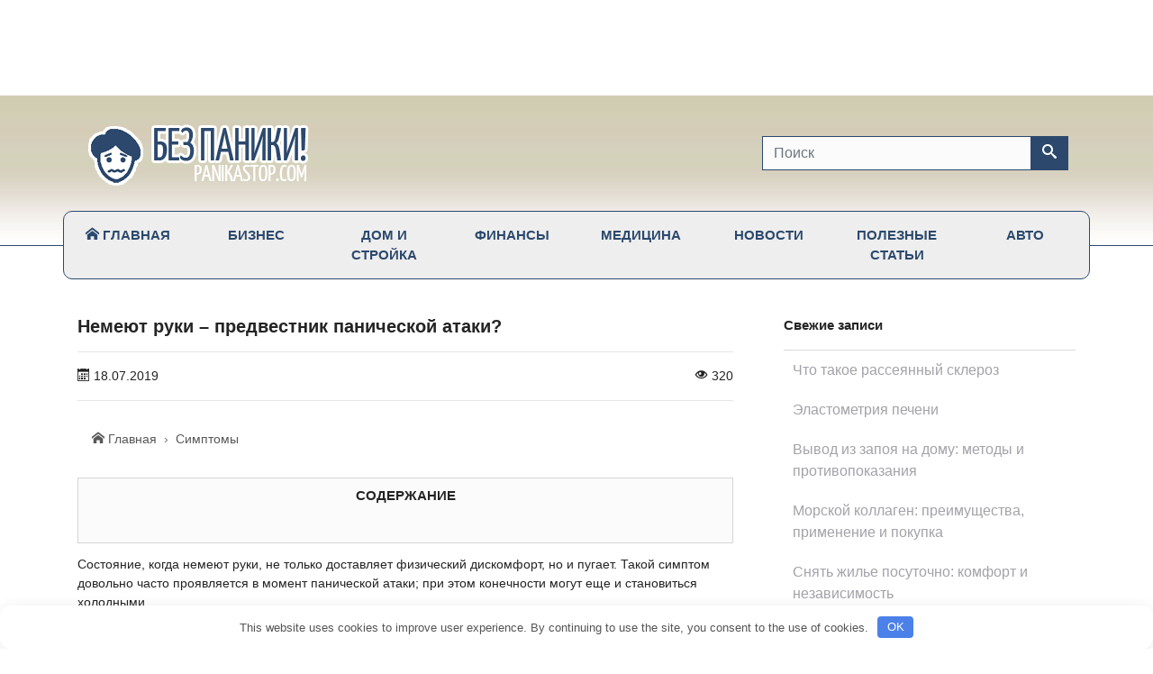

--- FILE ---
content_type: text/css
request_url: https://panikastop.com/wp-content/themes/panikastop.com/style.css?ver=6.4.7
body_size: 137
content:
/*
Theme Name: panikastop.com
Theme URI: 
Author: Boris Kotlyarov
Description:  
Author URI: http://boris-kotlyarov.pp.ua/author
*/


--- FILE ---
content_type: text/css
request_url: https://panikastop.com/wp-content/themes/panikastop.com/css/icons.css?ver=6.4.7
body_size: 1133
content:
@font-face {
  font-family: 'icomoon';
  src:  url('fonts/icomoon.eot?5sdxpr');
  src:  url('fonts/icomoon.eot?5sdxpr#iefix') format('embedded-opentype'),
    url('fonts/icomoon.ttf?5sdxpr') format('truetype'),
    url('fonts/icomoon.woff?5sdxpr') format('woff'),
    url('fonts/icomoon.svg?5sdxpr#icomoon') format('svg');
  font-weight: normal;
  font-style: normal;
}

[class^="icon-"], [class*=" icon-"] {
  /* use !important to prevent issues with browser extensions that change fonts */
  font-family: 'icomoon' !important;
  speak: none;
  font-style: normal;
  font-weight: normal;
  font-variant: normal;
  text-transform: none;
  line-height: 1;

  /* Better Font Rendering =========== */
  -webkit-font-smoothing: antialiased;
  -moz-osx-font-smoothing: grayscale;
}

.icon-panic:before {
  content: "\e901";
}
.icon-chevron-up2:before {
  content: "\e908";
}
.icon-chevron-thin-up:before {
  content: "\e904";
}
.icon-chevron-up:before {
  content: "\e906";
}
.icon-cheveron-up:before {
  content: "\e903";
}
.icon-chevron-up3:before {
  content: "\e909";
}
.icon-clipboard-list:before {
  content: "\e905";
}
.icon-home:before {
  content: "\e900";
}
.icon-pencil:before {
  content: "\e90d";
}
.icon-quill:before {
  content: "\e907";
}
.icon-books:before {
  content: "\e920";
}
.icon-price-tag:before {
  content: "\e935";
}
.icon-price-tags:before {
  content: "\e936";
}
.icon-credit-card:before {
  content: "\e93f";
}
.icon-pushpin:before {
  content: "\e946";
}
.icon-clock:before {
  content: "\e94e";
}
.icon-calendar:before {
  content: "\e953";
}
.icon-undo2:before {
  content: "\e967";
}
.icon-redo2:before {
  content: "\e968";
}
.icon-forward:before {
  content: "\e969";
}
.icon-reply:before {
  content: "\e96a";
}
.icon-bubble:before {
  content: "\e96b";
}
.icon-bubbles:before {
  content: "\e96c";
}
.icon-bubbles2:before {
  content: "\e96d";
}
.icon-bubbles4:before {
  content: "\e970";
}
.icon-user:before {
  content: "\e971";
}
.icon-quotes-left:before {
  content: "\e977";
}
.icon-quotes-right:before {
  content: "\e978";
}
.icon-spinner:before {
  content: "\e97a";
}
.icon-spinner2:before {
  content: "\e97b";
}
.icon-spinner3:before {
  content: "\e97c";
}
.icon-spinner4:before {
  content: "\e97d";
}
.icon-spinner6:before {
  content: "\e97f";
}
.icon-spinner7:before {
  content: "\e980";
}
.icon-spinner9:before {
  content: "\e982";
}
.icon-spinner10:before {
  content: "\e983";
}
.icon-spinner11:before {
  content: "\e984";
}
.icon-search:before {
  content: "\e986";
}
.icon-wrench:before {
  content: "\e991";
}
.icon-equalizer:before {
  content: "\e992";
}
.icon-equalizer2:before {
  content: "\e993";
}
.icon-cog:before {
  content: "\e994";
}
.icon-cogs:before {
  content: "\e995";
}
.icon-stats-bars2:before {
  content: "\e99d";
}
.icon-leaf:before {
  content: "\e9a4";
}
.icon-switch:before {
  content: "\e9b6";
}
.icon-clipboard:before {
  content: "\e9b8";
}
.icon-view-cat2:before {
  content: "\e9b9";
}
.icon-cancel-cat:before {
  content: "\e9ba";
}
.icon-view-cat:before {
  content: "\e9bc";
}
.icon-list2:before {
  content: "\e9bb";
}
.icon-menu:before {
  content: "\e9bd";
}
.icon-attachment:before {
  content: "\e9cd";
}
.icon-eye:before {
  content: "\e9ce";
}
.icon-star-full:before {
  content: "\e9d9";
}
.icon-warning:before {
  content: "\ea07";
}
.icon-notification:before {
  content: "\ea08";
}
.icon-question:before {
  content: "\ea09";
}
.icon-plus2:before {
  content: "\ea0a";
}
.icon-minus:before {
  content: "\ea0b";
}
.icon-info:before {
  content: "\ea0c";
}
.icon-cancel-circle:before {
  content: "\ea0d";
}
.icon-blocked:before {
  content: "\ea0e";
}
.icon-cross:before {
  content: "\ea0f";
}
.icon-checkmark:before {
  content: "\ea10";
}
.icon-checkmark2:before {
  content: "\ea11";
}
.icon-list:before {
  content: "\ea17";
}
.icon-play3:before {
  content: "\ea1c";
}
.icon-arrow-up:before {
  content: "\ea32";
}
.icon-circle-up:before {
  content: "\ea41";
}
.icon-circle-right:before {
  content: "\ea42";
}
.icon-circle-down:before {
  content: "\ea43";
}
.icon-circle-left:before {
  content: "\ea44";
}
.icon-checkbox-checked:before {
  content: "\ea52";
}
.icon-google-plus:before {
  content: "\ea8b";
}
.icon-google-plus2:before {
  content: "\ea8c";
}
.icon-facebook:before {
  content: "\ea90";
}
.icon-facebook2:before {
  content: "\ea91";
}
.icon-instagram:before {
  content: "\ea92";
}
.icon-telegram:before {
  content: "\ea95";
}
.icon-twitter:before {
  content: "\ea96";
}
.icon-rss:before {
  content: "\ea9b";
}
.icon-rss2:before {
  content: "\ea9c";
}
.icon-github:before {
  content: "\eab0";
}
.icon-npm:before {
  content: "\eab1";
}


--- FILE ---
content_type: text/css
request_url: https://panikastop.com/wp-content/themes/panikastop.com/style/theme-style.css?ver=6.4.7
body_size: 10842
content:
@charset "UTF-8";@media (min-width:320px){body{padding-top:2rem}}@media (min-width:992px){body{padding-top:0}}*{box-sizing:border-box}body{font-family:Open Sans,sans-serif;font-size:14px;color:#242424;background:#fff;background-attachment:fixed;background-size:cover}img{max-width:100%;height:auto}table{width:100%;margin-bottom:20px;margin-bottom:2rem;border:2px solid #a2a2a1;border-collapse:collapse;border-spacing:0}table>tbody>tr>td,table>tbody>tr>th,table>tfoot>tr>td,table>tfoot>tr>th,table>thead>tr>td,table>thead>tr>th{border:2px solid #a2a2a1;line-height:1.42857;padding:5px;padding:.5rem;vertical-align:middle;text-align:center}table>thead>tr>td,table>thead>tr>th{border-bottom-width:2px}.search-input-group .form-control{border-radius:0;background-color:#fbfbfb;color:#3b3b3b;border-color:#2c496d}.search-input-group .input-group-append button{background-color:#fff;border-radius:0;border:1px solid #2c496d;background-color:#2c496d;color:#fff}.border-search{border:1px solid #2c496d}.color-search{color:#2c496d}.border-img{border:2px double #d4d4d4;padding:3px}iframe{width:100%;max-width:100%;min-height:400px}.adsbygoogle iframe,form iframe{min-height:1px}.ToTopBtn{background-color:rgba(44,73,109,.6);cursor:pointer;display:none;position:fixed;bottom:10px;right:10px;padding-top:3px;font-size:25px;color:#fff;text-transform:uppercase;width:40px;height:40px;border-radius:10px;text-align:center;min-height:10px;line-height:40px}.ToTopBtn:hover{background-color:#2c496d}.sticky{position:-webkit-sticky;position:sticky;top:60px;z-index:1030}.shadow{box-shadow:inset 0 0 2px #fff,0 0 5px #cacaca}.pointer{cursor:pointer}.mw-65{max-width:65%}.border-left{border-left:1px solid #eee}.hidden-on-index{visibility:hidden!important;position:fixed!important}.rounded-lg{border-radius:20px}.animation-500{transition:all .5s ease-in-out;-webkit-transition:all .5s ease-in-out;-moz-transition:all .5s ease-in-out;-o-transition:all .5s ease-in-out}.resize-img{overflow:hidden}.resize-img img{width:100%;transition:all .3s ease,opacity .3s;-webkit-transition:all .3s ease,opacity .3s}.resize-img:hover img{transform:scale3d(1.1,1.1,1);-webkit-transform:scale3d(1.1,1.1,1);-moz-transform:scale3d(1.1,1.1,1) rotate(.02deg)}.orange-border-top{border-top:4px solid #2c496d!important}.orange-border-bottom{border-bottom:4px solid #2c496d!important}.bg-transparent-o2{background-color:rgba(0,0,0,.2)}.bg-white{background-color:#fff}.bg-mobile-header{background:#fff}.bg-dark{background-color:#555}.bg-light-gray{background-color:#f6f6f6}.bg-gray{background-color:#fbfbfb}.bg-dark-red{background-color:#a00000}.bg-dodger-blue{background-color:#2196f3}.bg-periwinkle{background-color:#d1d5ff}.single-post-content dl{border-top:1px solid #e5e5e5;padding-top:1rem;margin-top:1rem}.single-post-content dl dd,.single-post-content dl dt{display:inline}.single-post-content dl dt{padding-left:24px;font-size:14px;font-style:italic}.single-post-content dl dd{padding-bottom:1rem;margin-bottom:0}.single-post-content dl dd:after{display:block;content:" ";padding-top:1rem;border-bottom:1px solid #e5e5e5;margin-bottom:1rem}.single-post-content ol,.single-post-content ul{padding:0;padding-left:50px;list-style:none outside none;position:relative}.single-post-content ol>li,.single-post-content ul>li{position:relative;padding-bottom:15px;padding-left:5px}.single-post-content ul>li:before{font-family:icomoon;content:"\e901";display:inline-block;left:-22px;border-radius:50%;position:absolute;color:#2c496d;margin-top:0;font-size:17px;text-align:center}.single-post-content ol{list-style:decimal;counter-reset:a;list-style:none outside none}.single-post-content ol>li:before{content:counter(a);counter-increment:a;height:19px;width:19px;left:-24px;position:absolute;text-align:center;border-radius:50%;line-height:19px;color:#fff;background-color:#2c496d;font-size:15px}.single-post-content #toc_container{position:relative;border:none;padding:0;display:block;width:unset;padding-bottom:.5rem;background:#fbfbfb;border:1px solid #d6d6d6}.single-post-content #toc_container .toc_title{display:block;font-size:15px;text-align:center;text-transform:uppercase;padding:.5rem}.single-post-content #toc_container a{color:#2c496d;font-size:15px;position:relative}.single-post-content #toc_container a:before{position:absolute;top:4px;width:10px;display:block;content:"";left:-20px;height:10px;border-radius:50%;background-color:#2c496d}.single-post-content #toc_container a:hover{color:#2c496d}.single-post-content #toc_container.no_bullets li,.single-post-content #toc_container.no_bullets ul,.single-post-content #toc_container.no_bullets ul li,.single-post-content .toc_widget_list.no_bullets,.single-post-content .toc_widget_list.no_bullets li{list-style:none}.single-post-content #toc_container p.toc_title+ul.toc_list{margin-left:40px;margin-bottom:10px;text-align:left;margin-top:0}.single-post-content #toc_container p.toc_title+ul.toc_list li{color:#0019ff;padding:5px 0}.single-post-content #toc_container p.toc_title+ul.toc_list li:before{display:none}.single-post-content #toc_container p.toc_title+ul.toc_list li:last-child{border-bottom:none;padding-bottom:0}.single-post .h3,.single-post h3{font-size:1rem;font-weight:700;padding:12px}.single-post .h4,.single-post h4{font-size:1rem;padding:12px}.breadcrumb{padding:0;background-color:#fff}.breadcrumb a{color:#585858}.breadcrumb-item+.breadcrumb-item:before{content:"\0203A"}.single-post-title{font-size:20px;font-weight:700}.single-post h2{background-color:#f9f9f9;color:#2c496d;font-size:16px;font-weight:700;text-transform:none;padding:12px;margin-bottom:1rem}@media (min-width:320px){header{position:fixed;top:0;left:0;z-index:100001;width:100%;border-bottom:1px solid #2c496d}header .logo-container{text-align:center;display:block;margin:0;padding:0}}@media (min-width:576px){header .logo-container{text-align:left}}@media (min-width:992px){header{position:inherit;width:100%;border-bottom:none;z-index:1}}header{background:url("[data-uri]") repeat-x;background-color:#fff;display:block}header .logo-container a{font-size:20px;font-weight:700;text-transform:uppercase;color:#2c496d}header .logo-container a:hover{text-decoration:none}header .header-line{background-color:#fbfbfb;border-bottom:1px solid #ececec;height:47px}header .mobile-header{padding-top:.5rem;padding-bottom:.5rem}header .logo{max-width:100%}header .header-slogan{font-weight:700}header .before-header-container{content:" "}.nav-border{border:1px solid #363636;border-width:1px 0}.header-menu-container{position:relative}.header-menu-container:before{display:block;content:" ";position:absolute;left:0;top:50%;width:100%;height:1px;background-color:#2c496d}#header_menu{padding:0;margin:0;position:relative;list-style:none;font-size:0;background-color:#eee;display:flex;border-radius:10px;border:1px solid #2c496d;overflow:hidden}#header_menu li{display:block;position:relative;padding:0;width:100%}#header_menu li a{display:block;text-align:center;padding:15px 10px;color:#2c496d;font-size:15px;text-transform:uppercase;font-weight:700}#header_menu li a:hover{text-decoration:none;color:#1897b8}#header_menu li ul{position:absolute;top:100%;left:0;padding:0;visibility:hidden;overflow:hidden;z-index:9;width:auto;max-height:0;transition:all .15s ease-out;-webkit-transition:all .15s ease-out}#header_menu li ul li{text-align:left;width:100%;background-color:#565a60}#header_menu li ul li:last-child,#header_menu li ul li:last-child a{border-bottom-left-radius:.25rem;border-bottom-right-radius:.25rem}#header_menu li ul li a{font-size:16px;display:block;width:100%}#header_menu li:hover:after{opacity:1}#header_menu li:hover>ul{transition:all .5s ease-in;-webkit-transition:all .5s ease-in;visibility:visible;max-height:1000px}#header_menu .current-menu-item,#header_menu .current-menu-parent,#header_menu .current-post-parent{background-color:rgba(44,73,109,.2)}#header_menu .current-menu-item:after,#header_menu .current-menu-parent:after,#header_menu .current-post-parent:after{opacity:1}@media (min-width:768px){.loop-post{width:328px}}@media (min-width:992px){.loop-post{width:311px}}@media (min-width:1200px){.loop-post{width:242px}}.category{display:flex;flex-flow:wrap;margin:0 -.5rem}.category .loop-post{margin:0 .5rem;text-align:center;position:relative;max-width:100%;background-color:#fff;border:1px solid #eee;transition:all .5s ease,opacity .5s;-webkit-transition:all .5s ease,opacity .5s}.category .loop-post:hover{box-shadow:0 0 10px #000;box-shadow:0 0 10px rgba(0,0,0,.2);-ms-box-shadow:0 0 10px #000}.category .loop-post .category-post-image{display:inline-block;max-height:300px;overflow:hidden}.category .loop-post .category-post-image img{max-height:100%}.category .loop-post .category-post-description{text-align:left}.category .loop-post .category-post-title{overflow:hidden;text-overflow:ellipsis;white-space:nowrap}.category .loop-post .category-post-title a{color:#3a3a3a;font-weight:700}.category .loop-post .post-meta{position:absolute;bottom:0;width:100%;left:0}.category .loop-post img{max-width:100%}.category-post{border-bottom:1px solid #ddd}.post-meta{color:#adadad;font-style:italic}.category-post:last-child{border-bottom:none}.category-post-title{color:#333}.category-post-title:hover{text-decoration:none;color:#52c0d4}.category-description{border-top:3px solid #2c496d}.category-description .category-description-title{color:#2c496d;margin:25px 0;font-size:20px!important;line-height:25px!important;font-weight:700!important}.menu-btn{width:35px;height:23px;position:relative;cursor:pointer;display:inline-block;margin-top:3px;margin-right:3px}.menu-btn span{margin-top:10px}.menu-btn span,.menu-btn span:after,.menu-btn span:before{content:" ";width:100%;background:#2c496d;position:absolute;display:block;height:5px;border-radius:3px}.menu-btn span:before{top:-10px}.menu-btn span:after{bottom:-10px}.active_btn.menu-btn span{background-color:transparent}.active_btn.menu-btn span:before{transform:rotate(45deg);top:0}.active_btn.menu-btn span:after{transform:rotate(-45deg);bottom:0}.menu-btn span,.menu-btn span:after,.menu-btn span:before{transition:all .5s ease-in-out;-webkit-transition:all .5s ease-in-out;-moz-transition:all .5s ease-in-out;-o-transition:all .5s ease-in-out;z-index:9}.fixed-menu{position:fixed;top:0;right:-300px;width:300px;z-index:1032;transition:all Linear .5s;max-height:100%;height:100%}.fixed-menu .header{height:40px}.fixed-menu .body{height:calc(100% - 40px);max-height:calc(100% - 40px);overflow-y:auto}.fixed-menu-open{right:0}.mobile_sidebar .menu,.right_side .menu{list-style:none;text-align:left;padding:0;margin-bottom:0}.mobile_sidebar .menu li,.right_side .menu li{margin:0;padding:0;border-bottom:1px solid #d9d9d9}.mobile_sidebar .menu li a,.right_side .menu li a{font-size:17px;display:block;padding:10px;color:#292b2c}.mobile_sidebar .menu li a:hover,.right_side .menu li a:hover{text-decoration:none}.mobile_sidebar .menu li:last-child,.right_side .menu li:last-child{border-bottom:none}.menu-icon-ankle_joint a:before,.menu-icon-foot a:before,.menu-icon-knee a:before,.menu-icon-shin a:before,.menu-icon-symptoms a:before{font-family:icomoon;display:inline-block;content:"\e905";margin-right:5px;font-size:25px;vertical-align:middle}.menu-icon-foot a:before{content:"\e902"}.menu-icon-knee a:before{content:"\e903"}.menu-icon-ankle_joint a:before{content:"\e901"}.menu-icon-shin a:before{content:"\e904"}@media (min-width:320px){.widget-blocks .two_col_40x60,.widget-blocks .two_col_60x40{margin:1rem}}@media (min-width:992px){.widget-blocks .two_col_40x60,.widget-blocks .two_col_60x40{margin:0 -.5rem}.widget-blocks .two_col_40x60 .standard-block,.widget-blocks .two_col_60x40 .standard-block{margin:0 .5rem}.widget-blocks .two_col_60x40 .standard-block:first-child{width:59%}.widget-blocks .two_col_40x60 .standard-block:first-child,.widget-blocks .two_col_60x40 .standard-block:nth-child(2){width:37.5%}.widget-blocks .two_col_40x60 .standard-block:nth-child(2){width:59%}}@media (min-width:1200px){.widget-blocks .two_col_60x40 .standard-block:first-child{width:59%}.widget-blocks .two_col_40x60 .standard-block:first-child,.widget-blocks .two_col_60x40 .standard-block:nth-child(2){width:38%}.widget-blocks .two_col_40x60 .standard-block:nth-child(2){width:59%}}.widget{margin-bottom:1.25rem!important;overflow:hidden}.widget .widget-title{font-size:15px;font-weight:700;border-bottom:1px solid #dadada}.widget .widget-body .posts-container{border-bottom:1px solid #e5f1f3;padding:.5rem 0}.widget .widget-body .posts-container:hover .post-meta-hidden-container{visibility:visible;opacity:1}.widget .widget-body .posts-container .post-image{position:relative}.widget .widget-body .posts-container:last-child{border-bottom:none}.widget .widget-body .posts-link a{color:#181818;font-size:17px}.widget .searchform>div{width:100%;display:flex;flex-direction:row}.widget .searchform{width:100%}.widget .searchform .screen-reader-text{display:none}.widget .searchform input{display:flex;border:1px solid #303030;padding:.5rem .75rem;font-size:1rem;line-height:1.25;color:#464a4c;background-color:#fff}.widget .searchform input#s{width:100%}.widget .searchform input#searchsubmit{margin-left:-1px}.widget .cat-item{font-size:0}.widget ul{list-style:none;padding:0;margin-bottom:0;border-bottom-right-radius:.25rem;border-bottom-left-radius:.25rem}.widget ul li a{display:block;color:#a3a2a8;padding:10px;font-size:16px}.widget ul .current-cat>a,.widget ul .current-menu-item>a,.widget ul .current_page_item>a,.widget ul li>a:hover{text-decoration:none;background-color:#d6d6d6}.widget .screen-reader-text{display:none}.widget .postform{width:100%;margin:0;border:none;padding:1rem}.widget .nav-tabs{padding:1rem 0;padding-bottom:0;display:flex;border-bottom:none}.widget .nav-tabs .nav-item{width:100%;text-align:center;margin-right:10px}.widget .nav-tabs .nav-item .nav-link{border-radius:0;color:#fff;background-color:#c5c5c5;font-size:11px}.widget .nav-tabs .nav-item .nav-link:hover{background-color:#d4d4d4;border-color:#d4d4d4}.widget .nav-tabs .nav-item .nav-link.active{border-color:#2c496d;color:#fff;background-color:#2c496d}.widget .nav-tabs .nav-item:last-child{margin-right:0}.widget .tab-content{padding:1rem 0}.widget .tab-content .tab-pane .posts-container{border-top:none;margin:0;border-bottom:1px solid #d9d9d9;padding-bottom:1rem!important;margin-top:1rem!important}.widget .tab-content .tab-pane .posts-container .posts-link .comment-author{font-weight:700}.widget .tab-content .tab-pane .posts-container .posts-link a{display:block;overflow:hidden;max-height:50px}.widget .tab-content .tab-pane .posts-container:first-child{margin-top:0!important}.widget .tab-content .tab-pane .posts-container:last-child{border-bottom:none;padding-bottom:0!important}.widget_nav_menu ul{list-style:none;padding:5px}.widget_nav_menu ul li{margin-bottom:1px;color:#999;background-color:#f4f4f4}.widget_nav_menu ul li:nth-child(odd){background:#f5f5f5 none repeat scroll 0 0}.widget_nav_menu a{padding:5px;display:block;transition:all .5s}.widget_nav_menu a:hover{color:#ca0000;background:#ddd;text-decoration:none}#recentcomments{list-style:none;padding:0 10px}#recentcomments li.recentcomments{padding:5px 0}.popular_posts .popular_posts_container{border-top:none;margin:0;border-bottom:1px solid #eee;padding-bottom:1rem!important;margin-top:1rem!important}.popular_posts .popular_posts_container .popular_posts_link a{display:block;overflow:hidden;max-height:50px}.popular_posts .popular_posts_container:first-child{margin-top:0!important}.popular_posts .popular_posts_container:last-child{border-bottom:none;padding-bottom:0!important}.widget_comment_text_block a{color:#555}.widget_comment_text_block a:hover{color:#52c0d4;text-decoration:none}.widget_comment_text_block .widget_comment_text_post_link{border-top:1px dashed #eee}.calendar_wrap{padding:1px 0 0}.calendar_wrap table#wp-calendar{width:calc(100% - 3rem);max-width:37.5rem;background:#ccc;margin-left:auto;margin-right:auto}.calendar_wrap table#wp-calendar caption{width:100%;color:#454545;text-transform:uppercase;caption-side:top}.calendar_wrap table#wp-calendar thead tr{border-right:1px solid #ccc}.calendar_wrap table#wp-calendar thead th{font-size:90%;font-weight:700;padding:.25rem;background:#ccc;text-transform:uppercase;text-align:center}.calendar_wrap table#wp-calendar tbody td{position:relative;padding:.125rem;text-align:center;border:1px solid #ccc;background:#fff}.calendar_wrap table#wp-calendar tbody td.pad{opacity:.7}.calendar_wrap table#wp-calendar tbody td#today{font-weight:700}.calendar_wrap table#wp-calendar tbody td#today:after{content:"";position:absolute;top:0;right:0;width:0;height:0;border-top:10px solid #999;border-left:10px solid transparent}.calendar_wrap table#wp-calendar tbody td a{display:block;background:rgba(50,153,187,.2)}.calendar_wrap table#wp-calendar tbody td a:hover{background:#3299bb;color:#fff}.calendar_wrap table#wp-calendar tfoot tr{background:hsla(0,0%,100%,.7);border:1px solid #ccc}.calendar_wrap table#wp-calendar tfoot tr td{border:0;padding:0}.calendar_wrap table#wp-calendar tfoot tr a{display:block;padding:.25rem .75rem}.calendar_wrap table#wp-calendar tfoot tr a:hover{background:#fff}.calendar_wrap table#wp-calendar tfoot tr #prev{text-align:left}.calendar_wrap table#wp-calendar tfoot tr #next{text-align:right}.main-four-columns-widget{background:#fff url(../images/point.png)}.main-four-columns-widget .comments-num{display:inline-block;background-color:#2c496d;color:#fff;font-weight:700;padding:0 10px;font-size:9px;position:relative}.main-four-columns-widget .comments-num:before{position:absolute;content:" ";background-color:#2c496d;width:6px;height:5px;transform:rotate(40deg);bottom:-2.5px;right:1px;z-index:0}.main-four-columns-widget .blocks-widget-post-title a{color:#3a3a3a;font-weight:500;font-size:20px}.footer-widget-area .widget-footer{color:#fff}.footer-widget-area .widget-footer .widget-title{background-color:#656464;font-weight:700;text-transform:uppercase;padding:1rem}.footer-widget-area .widget-footer .widget-title:before{font-weight:400;display:inline-block;content:"\ea0c";font-family:icomoon;padding-right:10px;vertical-align:middle}.footer-widget-area .widget-footer .cat-item{font-size:0}.footer-widget-area .widget-footer ul{list-style:none;padding:0;margin-bottom:0}.footer-widget-area .widget-footer ul li a{display:block;color:#a3a2a8;padding:10px;border-bottom:1px solid #656464;font-size:16px}.footer-widget-area .widget-footer ul li>a:hover{text-decoration:none;background-color:#383636}.footer-widget-area .widget-footer ul .current-cat>a,.footer-widget-area .widget-footer ul .current_page_item>a{text-decoration:none;background-color:#232323}.footer-widget-area .widget-footer ul li:last-child a{border-bottom:none}.footer-widget-area .widget-footer .screen-reader-text{display:none}.footer-widget-area .widget-footer .postform{width:100%;margin:0;border:none;padding:1rem}.footer-widget-area .widget-footer .textwidget{padding:1rem}.footer-widget-area .footer-menu a:before{text-decoration:none;display:inline-block;content:"\ea42";font-family:icomoon;padding-right:10px}.footer-widget-area .footer-menu a{font-size:.875rem;padding:5px;text-decoration:none;display:block;border-bottom:1px solid}.footer-widget-area .footer-menu a:hover{color:#fff;text-decoration:none;background-color:#404040;border-bottom-color:transparent}.footer-widget-area .footer-menu a:last-child{border-bottom:none}.widget-blocks .two_col_40x60,.widget-blocks .two_col_60x40{display:flex;flex-flow:wrap}.widget-blocks .two_col_40x60 .standard-block,.widget-blocks .two_col_60x40 .standard-block{margin-bottom:1rem;border:1px solid #ddd;position:relative}.widget-blocks .two_col_40x60 .standard-block-image,.widget-blocks .two_col_60x40 .standard-block-image{max-height:300px;overflow:hidden}.widget-blocks .two_col_40x60 .standard-block-image img,.widget-blocks .two_col_60x40 .standard-block-image img{width:100%}.widget-blocks .two_col_40x60 .blocks-widget-post-title,.widget-blocks .two_col_60x40 .blocks-widget-post-title{font-size:20px}.widget-blocks .two_col_40x60 .blocks-widget-post-title a,.widget-blocks .two_col_60x40 .blocks-widget-post-title a{color:#000;font-variant:small-caps;font-weight:700;border-bottom:1px dashed}.widget-blocks .two_col_40x60 .blocks-widget-post-title a:hover,.widget-blocks .two_col_60x40 .blocks-widget-post-title a:hover{color:#2c496d;text-decoration:none;border-bottom:none}.widget-blocks .two_col_40x60 .blocks-widget-post-category-name,.widget-blocks .two_col_60x40 .blocks-widget-post-category-name{display:inline-block;color:#fff;text-align:center;font-style:italic;font-size:12px;font-weight:700}.widget-blocks .two_col_40x60 .meta-absolute,.widget-blocks .two_col_60x40 .meta-absolute{position:absolute;bottom:0;left:0;width:100%}.main-widget-title{position:relative;font-size:20px;font-weight:700}.main-widget-title .text{display:inline-block;background-color:#fff;z-index:2;position:relative;text-transform:uppercase}.main-widget-title .line{border-bottom:1px solid #eee;display:block;content:" ";position:absolute;width:100%;top:50%;z-index:1}.widget-blocks .four-columns-after-slider{display:flex;flex-flow:wrap}.widget-blocks .four-columns-after-slider .standard-block{margin-bottom:1rem;position:relative;width:25%}.widget-blocks .four-columns-after-slider .standard-block-image{max-height:300px;overflow:hidden}.widget-blocks .four-columns-after-slider .standard-block-image img{width:100%}.widget-blocks .four-columns-after-slider .blocks-widget-post-title{font-size:15px;text-align:center}.widget-blocks .four-columns-after-slider .blocks-widget-post-title a{color:#fff;font-variant:small-caps;font-weight:700;border-bottom:1px dashed}.widget-blocks .four-columns-after-slider .blocks-widget-post-title a:hover{text-decoration:none;border-bottom:none}.widget-blocks .four-columns-after-slider .blocks-widget-post-category-name{display:inline-block;color:#fff;text-align:center;font-style:italic;font-size:12px;font-weight:700}.widget-blocks .four-columns-after-slider .meta-absolute{position:absolute;bottom:0;left:0;width:100%}.blocks-custom-5{overflow:auto}.blocks-custom-5 .standard-block{float:left;width:25%}.blocks-custom-5 .standard-block:first-child{width:50%}.blocks-custom-5 .standard-block-image{position:relative}.blocks-custom-5 .standard-block-image .blocks-widget-post-title-container{width:100%;position:absolute;bottom:0}.blocks-custom-5 .standard-block-image .blocks-widget-post-title-container .blocks-widget-post-title{text-align:left;color:#848484;background-color:hsla(0,0%,100%,.8)}.blocks-custom-5 .standard-block-image:hover .blocks-widget-post-title-container .blocks-widget-post-title{color:#2c496d;background-color:rgba(0,0,0,.3)}.blocks-custom-6{display:flex;flex-flow:wrap;margin:0 -.5rem}.blocks-custom-6 .standard-block{margin:0 .5rem;margin-bottom:1rem;position:relative}.blocks-custom-6 .standard-block:first-child .row,.blocks-custom-6 .standard-block:nth-child(2) .row{display:block;-ms-flex-wrap:unset;flex-wrap:unset}.blocks-custom-6 .standard-block:first-child .row [class*="col"],.blocks-custom-6 .standard-block:nth-child(2) .row [class*=col]{display:block;max-width:100%}.blocks-custom-6 .standard-block-image{position:relative}.blocks-custom-6 .blocks-widget-post-title a{color:#212121;font-family:Roboto;font-weight:700;font-size:16px;text-transform:uppercase}@media (min-width:320px){.blocks-custom-6 .standard-block{width:100%;text-align:center}}@media (min-width:992px){.blocks-custom-6 .standard-block{width:350px}}@media (min-width:1200px){.blocks-custom-6 .standard-block{width:419px}}@media (min-width:320px){.main-loop-post{width:100%}}@media (min-width:992px){.main-loop-post{width:309px}.main-page-posts-post-image img{overflow:hidden;max-height:300px}}@media (min-width:1200px){.main-loop-post{width:356px}}.main-page-posts-title-container{background-color:#f7f7f7}.main-page-posts{display:flex;flex-flow:wrap;margin:0 -.5rem}.post-meta-hidden-container{opacity:0;visibility:hidden;position:absolute;top:0;left:0;background-color:rgba(0,0,0,.3);width:100%;height:100%;padding:0;margin:0}.post-meta-hidden-container .post-meta{bottom:0;font-size:12px}.post-meta-hidden-container .post-meta .meta{width:150px;display:inline-block;color:#2c496d;border:1px solid}.main-loop-post{margin:0 .5rem;margin-bottom:1rem;position:relative;border-bottom:1px solid #eee;padding-bottom:1rem}.main-loop-post:hover .post-meta-hidden-container{visibility:visible;opacity:1}.main-loop-post .post-category{position:absolute;left:0;bottom:0;background-color:#2c496d;color:#2c496d;padding:5px 10px}.main-loop-post .post-meta{font-size:12px;position:absolute;width:100%;bottom:0}.main-loop-post .main-page-posts-post-title{height:35px;position:relative;overflow:hidden}.main-loop-post .main-page-posts-post-title a{position:absolute;color:#2c496d;top:0}.main-loop-post .main-page-posts-post-title a:hover{text-decoration:none;border-bottom:1px solid rgba(105,105,179,.2)}.main-loop-post .main-page-posts-post-image{text-align:center;position:relative;border-radius:50%;overflow:hidden;border:2px solid #fff}.main-loop-post .main-page-posts-post-image .helper{display:inline-block;height:100%;vertical-align:middle;margin:-2px}.main-loop-post .main-page-posts-post-image img{vertical-align:middle;max-width:100%;width:100%}.main-loop-post .main-page-posts-post-description{font-size:14px}.mw-250{min-width:250px}.mw-200{min-width:200px}.preview img{max-height:200px}.post{margin-bottom:20px}.post-content:last-child{border-bottom:none}.post-footer{border-bottom:1px solid #f2f2f2;padding:10px}@media (min-width:992px){.category-column-item{width:303px}}@media (min-width:1200px){.category-column-item{width:364px}}.category-column{display:flex;flex-flow:wrap;margin:0 -.5rem}.category-column .category-column-item{margin:0 .25rem;margin-bottom:1rem}.category-column .category-column-item .category-column-title{background-color:#f1f1f1;padding:1rem}.category-column .category-column-item .category-column-title a{color:#2c496d;font-size:20px}.category-column .category-column-item .main-loop-post{margin:0;border-bottom:none;padding-bottom:2rem}.comment-list{list-style:none;margin:0 0 1em;padding:0;text-indent:0}.comment-list .comment-body{border:1px solid #e5e5e5;padding:1em;margin-bottom:1.25rem}.comment-list .even .comment-body{background:#fff}.comment-list .odd .comment-body{background:#f6f6f6}.comment-list li.comment .comment-author.vcard{font-size:14px;display:inline-block;margin-bottom:1rem}.comment-list li.comment .comment-author.vcard:after{display:block;content:" ";clear:both}.comment-list li.comment .commentmetadata.comment-meta{font-size:11px;float:right;height:32px;padding-top:5px}.comment-list li.comment .commentmetadata.comment-meta a:before{font-family:icomoon;content:"\e953"}.comment-list li.comment .commentmetadata.comment-meta a{color:#ccc}.comment-list li.comment .commentmetadata.comment-meta a.comment-edit-link{color:#333;padding-left:5px}.comment-list li.comment .commentmetadata.comment-meta a.comment-edit-link:before{padding-right:5px;content:"\e90d"}.comment-list li.comment .commentmetadata.comment-meta:after{display:block;content:" ";clear:both}.comment-list li.comment div.reply{font-size:11px}.comment-list li.comment div.reply a{font-weight:700;background-color:#0275d8;border:none;color:#fff;padding:10px 20px;border-radius:.25rem}.comment-list li.comment div.reply a:hover{text-decoration:none}.comment-list li.comment div.reply a:before{padding-right:5px;font-family:icomoon;content:"\e96b"}.comment-list li.comment ul.children{list-style:none;text-indent:0}.comment-list li.parent .comment-body{border-left:5px solid #ddd}.comment-form{color:#6f6c6c}.comment-form label{font-weight:700}.comment-form input[type=text],.comment-form textarea{padding:.25rem;width:100%;color:#6f6c6c;border:1px solid;border-radius:.25rem}.comment-form input[type=submit]{background-color:#0275d8;border:none;color:#fff;padding:10px 20px;border-radius:.25rem}#respond .comment-reply-title{margin-bottom:20px}#respond .comment-reply-title:before{padding-right:5px;font-family:icomoon;content:"\e907"}#respond #cancel-comment-reply-link{background-color:#ddd;border:none;color:#333;padding:10px 20px;border-radius:.25rem;font-size:14px;vertical-align:middle}#respond #cancel-comment-reply-link:hover{text-decoration:none}#respond #cancel-comment-reply-link:before{padding-right:5px;font-family:icomoon;content:"\ea0d"}#respond .comment-form label{display:block;margin-bottom:4px;margin-bottom:.4rem}#respond .form-allowed-tags{font-size:12px;font-size:1.2rem}#respond .form-allowed-tags code{background:none}.wp-caption-text{font-weight:700;font-size:small}ul.page-numbers{list-style:none;margin:5px;padding:0;text-align:center}ul.page-numbers li{display:inline-block}a.page-numbers,span.page-numbers{text-decoration:none;display:inline-block;padding:12px;color:#fff;background:#4c4c4c;transition:all .5s;font-size:15px}a.current,a.page-numbers:hover,li span.current{background:#a2a1a7;color:#fff;padding:.75rem 1.5rem;font-size:1.25rem;display:inline-block;line-height:1.25;height:100%}.page-link,.page-link:focus,.page-link:hover{color:#2c496d;border:1px solid #a2a1a7}.page-item.active .page-link{background-color:#2c496d;border-color:#2c496d}.pagination-lg .page-item:first-child .page-link,.pagination-lg .page-item:last-child .page-link{border-radius:0}.relate{text-align:center}.relate .img_thumb{width:150px;height:150px;margin-left:auto;margin-right:auto;overflow:hidden;float:none}.img_thumb img{transition:all .2s linear 0s}.img_thumb img:hover{transform:scale(1.1)}.relate_col{padding-top:10px;padding-bottom:10px;display:inline-block;width:200px;vertical-align:top;box-shadow:0 0 10px #8a8787,inset 0 0 1px #fff}.relate_link{height:22px;overflow:hidden}.navSingle{text-align:center;margin:10px}.navSingle a{border:1px solid!important;padding:8px;margin:0;font-size:15px;display:inline-block;text-decoration:none}.aligncenter{display:block;margin-left:auto;margin-right:auto}.alignleft{float:left;margin:.5em 1em .5em 0}.alignright{float:right;margin:.5em 0 .5em 1em}.textwidget{text-align:left}footer .textwidget{background-color:none;padding:0}.errorsendform{display:none;padding:10px;text-align:left}.errorsendform label{display:block}.errorsendform input,.errorsendform textarea{width:100%;padding:5px;box-sizing:border-box}blockquote{padding:1.25rem;margin-top:1.25rem;margin-bottom:1.25rem;border:3px double #a5a5a5;border-left:none;border-right:none;color:#a5a5a5;position:relative;padding-left:50px;font-style:italic}blockquote:before{content:"\0275D";font-variant:normal;font-size:40px;color:#a5a5a5;position:absolute;top:1.25rem;left:10px}.info{position:relative;padding-left:50px;border-color:#08d9f3;color:#08d9f3}.info .title{color:#08d9f3;font-size:24px}.info:before,.warning:before{font-family:icomoon!important;position:absolute;top:1.25rem;font-style:normal;padding:0;text-align:center;font-size:30px}.info:before{content:"\ea0c";border-color:#08d9f3;color:#08d9f3;line-height:30px;font-variant:traditional}.warning:before{content:"\026A0";line-height:29px}.warning,.warning:before{border-color:#c54e41;color:#c54e41}.warning{position:relative;padding-left:50px}.warning .title{color:#c54e41;font-size:24px}.fotorama{background-color:#333;margin:1rem 0}.fotorama .fotorama__nav-wrap{border-top:1px solid #00afea}.fotorama.slider-widget{background-color:#394963;padding:1.5rem;color:#fff}.fotorama.slider-widget .slider-widget-title a{color:#fff;text-decoration:underline}.fotorama.slider-widget .fotorama__nav-wrap{border-top:1px solid #80ea5d}.fotorama.slider-widget .fotorama__nav-wrap .fotorama__nav__frame--dot .fotorama__dot{border:1px solid #80ea5d}.fotorama.slider-widget .fotorama__nav-wrap .fotorama__active.fotorama__nav__frame--dot .fotorama__dot{width:0;height:0;border-width:3px}.bg-footer{background:#eff6f3}.before-footer{min-height:1px}.footer-logo{border-radius:10px;opacity:.2}footer{width:100%;height:auto;margin-top:20px;padding:0;font-size:14px;color:#2d2c2c}footer .slogan,footer .text-logo,footer .text-logo:hover{color:#2c496d}footer .footer-info-text{font-variant:small-caps;font-size:30px;color:#ccc;font-weight:lighter;text-align:center}footer .counters .custom-html-widget,footer .counters .textwidget{display:inline-block}footer hr{border:1px solid #7a7a7a}.copy{font-size:11px;font-weight:700}.first-footer-block{padding:10px 0}.first-footer-block a{font-size:.875rem}.footer-menu{text-align:left}.footer-menu a{padding:0 5px;text-transform:uppercase;font-weight:700;color:gray;text-align:center;text-decoration:underline}.footer-menu a:first-child{padding-left:0}.footer-menu a:hover{text-decoration:none}.btn-menu{background-color:#2c496d}.btn-menu,.btn-menu:hover,.btn-readmore{color:#fff;border:none}.btn-readmore{background-color:#7f6a49}.btn-readmore:hover{color:#fff;background-color:#b7a074}.open.sidebar{left:0;visibility:visible!important;transition:all 1s;-webkit-transition:all 1s}@media (min-width:320px){.sidebar{background-color:#fff;visibility:hidden;position:fixed;padding-top:60px;width:300px;top:0;left:-300px;z-index:100000;max-width:100%;max-height:100%;overflow-y:scroll;border-right:1px solid #e5e4e9;transition:all 1s;-webkit-transition:all 1s}}@media (min-width:992px){.sidebar{background-color:transparent;visibility:visible;position:inherit;padding-top:0;overflow-y:hidden;border-right:none;z-index:1}}@media (min-width:320px){.slider{display:none}}@media (min-width:768px){.slider{display:block}}@media (min-width:992px){.slider .slide{height:400px}.slider .slide-post{width:100%}}.slider{position:relative;margin-bottom:1rem}.slider li{display:none}.slider .bx-wrapper{box-shadow:none;border:none;margin-bottom:0}.slider .bx-wrapper .bx-controls .bx-pager.bx-default-pager{line-height:0;position:absolute;bottom:0;width:100%;padding-top:0;text-align:left;padding:.25rem}.slider .bx-wrapper .bx-controls .bx-pager.bx-default-pager a{width:10px;height:10px;display:block;text-indent:-9999px;background:#e5e5e5;border-radius:50%;margin-right:10px}.slider .bx-wrapper .bx-controls .bx-pager.bx-default-pager a.active,.slider .bx-wrapper .bx-controls .bx-pager.bx-default-pager a:focus,.slider .bx-wrapper .bx-controls .bx-pager.bx-default-pager a:hover{background:#2c496d}.slider .slide{display:none;overflow:hidden}.slider .slide .slide-post{float:left;position:relative}.slider .slide .slide-post .slide-post-image{overflow:hidden;max-height:100%}.slider .slide .slide-post .slide-post-content{position:absolute;left:0;bottom:1.2rem;width:100%}.slider .slide .slide-post .slide-post-content .slide-post-title{font-family:Roboto;padding:0 10px;color:#1e1e1e;font-size:48px;text-transform:uppercase;text-shadow:0 2px 10px #fff,0 -2px 10px #fff;font-variant:small-caps}.slider .slide .slide-post .slide-post-content .slide-post-category{position:absolute;color:#fff;background-color:#2c496d;padding:.2rem .5rem}.slider .slide .slide-post .slide-post-content .slide-post-descr{margin:0 17% 0 0;padding:15px 20px;background:hsla(0,0%,100%,.6);font-size:16px;font-weight:300}.slider .bx-wrapper .slide,.slider .slide:first-child{display:block}.item-of-slick-slider:hover .post-meta-hidden-container{visibility:visible;opacity:1}.item-of-slick-slider .post-image{position:relative}.item-of-slick-slider .post-title{color:#010101}.regular .item-of-slick-slider{display:none}.regular:before{content:" ";display:block;width:100px;height:100px;border:10px solid #0019ff;border-color:#0019ff transparent;border-radius:50%;line-height:100px;font-size:100px;text-align:center;color:#929292;margin:0 auto;animation:a 1.2s linear 0s infinite normal}.regular.slick-initialized .item-of-slick-slider{display:block}.regular.slick-initialized:before{display:none}.slick-slider{box-sizing:border-box;-webkit-touch-callout:none;-webkit-user-select:none;-moz-user-select:none;-ms-user-select:none;user-select:none;-ms-touch-action:pan-y;touch-action:pan-y;-webkit-tap-highlight-color:transparent}.slick-list,.slick-slider{position:relative;display:block}.slick-list{overflow:hidden;margin:0;padding:0}.slick-list:focus{outline:none}.slick-list.dragging{cursor:pointer;cursor:hand}.slick-slider .slick-list,.slick-slider .slick-track{transform:translateZ(0)}.slick-track{position:relative;left:0;top:0;display:block;margin-left:auto;margin-right:auto}.slick-track:after,.slick-track:before{content:"";display:table}.slick-track:after{clear:both}.slick-loading .slick-track{visibility:hidden}.slick-slide{float:left;height:100%;min-height:1px;display:none}[dir=rtl] .slick-slide{float:right}.slick-slide img{display:block}.slick-slide.slick-loading img{display:none}.slick-slide.dragging img{pointer-events:none}.slick-initialized .slick-slide{display:block}.slick-loading .slick-slide{visibility:hidden}.slick-vertical .slick-slide{display:block;height:auto;border:1px solid transparent}.slick-arrow.slick-hidden{display:none}.slick-loading .slick-list{background:#fff url(../images/ajax-loader.gif) 50% no-repeat}@font-face{font-family:slick;src:url(../css/fonts/slick.eot);src:url(../css/fonts/slick.eot?#iefix) format("embedded-opentype"),url(../css/fonts/slick.woff) format("woff"),url(../css/fonts/slick.ttf) format("truetype"),url(../css/fonts/slick.svg#slick) format("svg");font-weight:400;font-style:normal}.slick-next,.slick-prev{z-index:1;position:absolute;display:block;height:48px;width:48px;line-height:0;font-size:0;cursor:pointer;top:50%;transform:translateY(-50%);padding:0;border:none}.slick-next,.slick-next:focus,.slick-next:hover,.slick-prev,.slick-prev:focus,.slick-prev:hover{background:transparent;color:transparent;outline:none}.slick-next:focus:before,.slick-next:hover:before,.slick-prev:focus:before,.slick-prev:hover:before{opacity:1}.slick-next.slick-disabled:before,.slick-prev.slick-disabled:before{opacity:.25}.slick-next:before,.slick-prev:before{font-family:slick;font-size:48px;line-height:1;color:#fff;opacity:.75;-webkit-font-smoothing:antialiased;-moz-osx-font-smoothing:grayscale}.slick-prev{left:1rem}[dir=rtl] .slick-prev{left:auto;right:10px}.slick-prev:before{content:"←"}[dir=rtl] .slick-prev:before{content:"→"}.slick-next{right:1rem}[dir=rtl] .slick-next{left:10px;right:auto}.slick-next:before{content:"→"}[dir=rtl] .slick-next:before{content:"←"}.slick-dotted.slick-slider{margin-bottom:30px}.slick-dots{position:absolute;bottom:-25px;list-style:none;display:block;text-align:center;padding:0;margin:0;width:100%}.slick-dots li{position:relative;display:inline-block;margin:0 5px;padding:0}.slick-dots li,.slick-dots li button{height:20px;width:20px;cursor:pointer}.slick-dots li button{border:0;background:transparent;display:block;outline:none;line-height:0;font-size:0;color:transparent;padding:5px}.slick-dots li button:focus,.slick-dots li button:hover{outline:none}.slick-dots li button:focus:before,.slick-dots li button:hover:before{opacity:1}.slick-dots li button:before{position:absolute;top:0;left:0;content:"•";width:20px;height:20px;font-family:slick;font-size:6px;line-height:20px;text-align:center;color:#000;opacity:.25;-webkit-font-smoothing:antialiased;-moz-osx-font-smoothing:grayscale}.slick-dots li.slick-active button:before{color:#000;opacity:.75}.loading{width:100px;height:100px;border-radius:50%;line-height:100px;font-size:100px;text-align:center;color:#2c496d;margin:0 auto;animation:a 1.2s linear 0s infinite normal}.loading:before{content:"\e984";font-family:icomoon;font-size:100px}.loading.small{line-height:30px;font-size:30px;width:30px;height:30px;border-width:5px}@keyframes a{0%{transform:rotate(0deg)}to{transform:rotate(1turn)}}
/*# sourceMappingURL=theme-style.css.map */


--- FILE ---
content_type: application/javascript; charset=utf-8
request_url: https://panikastop.com/wp-content/themes/panikastop.com/js/app.js?ver=1.0.0
body_size: 1355
content:
"use strict";function _classCallCheck(e,t){if(!(e instanceof t))throw new TypeError("Cannot call a class as a function")}function _classCallCheck(e,t){if(!(e instanceof t))throw new TypeError("Cannot call a class as a function")}function _classCallCheck(e,t){if(!(e instanceof t))throw new TypeError("Cannot call a class as a function")}function _classCallCheck(e,t){if(!(e instanceof t))throw new TypeError("Cannot call a class as a function")}var RunBxslider=function e(){_classCallCheck(this,e);var t=document.querySelector('[data-selector="slider"]');t&&$(t).bxSlider({controls:!0,pager:!0,auto:!1,nextText:"",prevText:""})};window.addEventListener("DOMContentLoaded",function(){window.$=jQuery,new RightMenu,new ScrollTo,new RunBxslider,new LoadMore,$("a").tooltip(),$("img").tooltip(),$("img").tooltip(),$("abbr").tooltip(),$("acronym").tooltip()});var _createClass=function(){function e(e,t){for(var n=0;n<t.length;n++){var o=t[n];o.enumerable=o.enumerable||!1,o.configurable=!0,"value"in o&&(o.writable=!0),Object.defineProperty(e,o.key,o)}}return function(t,n,o){return n&&e(t.prototype,n),o&&e(t,o),t}}(),log=console.log,LoadMore=function(){function e(){_classCallCheck(this,e),this.api={url:"/wp-json/themehelper/posts"},this.moreContainer=document.querySelector('[data-selector="more-container"]'),this.moreLink=document.querySelector('[data-selector="load-more"]'),this.moreLink&&this.listen()}return _createClass(e,[{key:"listen",value:function(){var e=this;this.moreLink.addEventListener("click",function(){e.request().then(function(t){0!=t.length&&t.length==parseInt(e.moreLink.dataset.limit)||e.moreLink.remove();var n=e.moreContainer.lastElementChild,o=$(n).offset().top+n.offsetHeight;t.forEach(function(t){e.moreContainer.innerHTML+=t}),$("html,body").animate({scrollTop:o},1e3)})})}},{key:"request",value:function(){var e=this,t=["per_page="+this.moreLink.dataset.limit,"page="+this.moreLink.dataset.page],n=this.moreLink.innerText,o=document.createElement("div");return o.setAttribute("class","loading"),$(this.moreLink).html(o),new Promise(function(o,a){$.get(e.api.url+"?"+t.join("&")).done(function(t){e.moreLink.dataset.page=parseInt(e.moreLink.dataset.page)+1,o(t)}).fail(function(){a()}).always(function(){e.moreLink.innerHTML=n})})}}]),e}(),_createClass=function(){function e(e,t){for(var n=0;n<t.length;n++){var o=t[n];o.enumerable=o.enumerable||!1,o.configurable=!0,"value"in o&&(o.writable=!0),Object.defineProperty(e,o.key,o)}}return function(t,n,o){return n&&e(t.prototype,n),o&&e(t,o),t}}(),RightMenu=function(){function e(){_classCallCheck(this,e),this.menus=[],this.addEvent()}return _createClass(e,[{key:"menuHandler",value:function(e){e.preventDefault(e);var t={OPEN:function(e){e.classList.add("active_btn")},CLOSE:function(e){e.classList.remove("active_btn")}},n="OPEN",o=document.querySelector('[data-menu="panel"]');o.classList.contains("open")?(o.classList.remove("open"),n="CLOSE"):o.classList.add("open"),this.menus.forEach(t[n])}},{key:"addEvent",value:function(){var e=this;this.menus=document.querySelectorAll('[data-menu="btn"]'),this.menus.forEach(function(t){t.addEventListener("click",e.menuHandler.bind(e))})}}]),e}(),_createClass=function(){function e(e,t){for(var n=0;n<t.length;n++){var o=t[n];o.enumerable=o.enumerable||!1,o.configurable=!0,"value"in o&&(o.writable=!0),Object.defineProperty(e,o.key,o)}}return function(t,n,o){return n&&e(t.prototype,n),o&&e(t,o),t}}(),ScrollTo=function(){function e(){_classCallCheck(this,e),this.selector=$('[data-selector="go-to-top"]'),this.addEvent()}return _createClass(e,[{key:"addEvent",value:function(){var e=this;this.selector.click(function(e){return $("html,body").animate({scrollTop:$("body").offset().top},1e3),!1});var t=$(window);t.on("scroll",function(){t.scrollTop()>t.height()/3?e.selector.fadeIn():e.selector.fadeOut()}).scroll()}}]),e}();
//# sourceMappingURL=app.js.map


--- FILE ---
content_type: application/javascript
request_url: https://platform.foremedia.net/getcode/58375/footer_float
body_size: 301
content:
var element = document.currentScript;element.parentNode.insertAdjacentHTML('beforebegin',``);var foreshopMediaDynamicTag1 = document.createElement("style"); foreshopMediaDynamicTag1.append(` #footer_float{ position: fixed; bottom: 0; text-align: center; left: 50%; transform: translateX(-50%); z-index: 909; display:block; margin:auto; } #footer_float iframe{ margin:auto!important; } `); var element = document.currentScript;if(typeof(foreshopMediaDynamicTag1)!=='undefined'){element.parentNode.insertBefore(foreshopMediaDynamicTag1, element);}var element = document.currentScript;element.parentNode.insertAdjacentHTML('beforebegin',` `);var foreshopMediaDynamicTag1 = document.createElement("div"); foreshopMediaDynamicTag1.setAttribute("class",'ADK_BANNER'); foreshopMediaDynamicTag1.setAttribute("id","footer_float"); foreshopMediaDynamicTag1.setAttribute("data-zoneid",''); foreshopMediaDynamicTag1.setAttribute("data-subid",''); foreshopMediaDynamicTag1.setAttribute("data-width",""); foreshopMediaDynamicTag1.setAttribute("data-height",""); foreshopMediaDynamicTag1.setAttribute("data-net",'cpm.foremedia.net'); foreshopMediaDynamicTag1.setAttribute("data-opts",'vw doci'); foreshopMediaDynamicTag1.append(` `); var foreshopMediaDynamicTag2 = document.createElement("script"); foreshopMediaDynamicTag2.append(` window.__x,__y = 0; if(window.innerWidth >= 1024){ __zoneid = "213067"; __x = 728; __y = 90; }else{ __zoneid = "213076"; __x = 320; __y = 100; } var banner = document.getElementById('footer_float'); banner.setAttribute("data-width",window.__x); banner.setAttribute("data-height",window.__y); banner.setAttribute("data-zoneid",window.__zoneid); `); foreshopMediaDynamicTag1.append(foreshopMediaDynamicTag2); foreshopMediaDynamicTag1.append(` `); var foreshopMediaDynamicTag2 = document.createElement("SCRIPT"); foreshopMediaDynamicTag2.setAttribute("class","ADK_SCRIPT"); foreshopMediaDynamicTag2.setAttribute("TYPE","text/javascript"); foreshopMediaDynamicTag2.setAttribute("SRC","//static.foremedia.net/tag/display.js"); foreshopMediaDynamicTag2.append(``); foreshopMediaDynamicTag1.append(foreshopMediaDynamicTag2); foreshopMediaDynamicTag1.append(` `); var element = document.currentScript;if(typeof(foreshopMediaDynamicTag1)!=='undefined'){element.parentNode.insertBefore(foreshopMediaDynamicTag1, element);}

--- FILE ---
content_type: application/javascript
request_url: https://platform.foremedia.net/getcode/58375/c3
body_size: 201
content:
var element = document.currentScript;element.parentNode.insertAdjacentHTML('beforebegin',``);var foreshopMediaDynamicTag1 = document.createElement("style"); foreshopMediaDynamicTag1.append(` #c3 { display:block; text-align:center; margin-top:10px; margin:0.5rem auto; } `); var element = document.currentScript;if(typeof(foreshopMediaDynamicTag1)!=='undefined'){element.parentNode.insertBefore(foreshopMediaDynamicTag1, element);}var element = document.currentScript;element.parentNode.insertAdjacentHTML('beforebegin',` `);var foreshopMediaDynamicTag1 = document.createElement("div"); foreshopMediaDynamicTag1.setAttribute("class",'ADK_BANNER'); foreshopMediaDynamicTag1.setAttribute("id","c3"); foreshopMediaDynamicTag1.setAttribute("data-zoneid",''); foreshopMediaDynamicTag1.setAttribute("data-subid",''); foreshopMediaDynamicTag1.setAttribute("data-width",""); foreshopMediaDynamicTag1.setAttribute("data-height",""); foreshopMediaDynamicTag1.setAttribute("data-net",'cpm.foremedia.net'); foreshopMediaDynamicTag1.setAttribute("data-opts",'vw doci'); foreshopMediaDynamicTag1.append(` `); var foreshopMediaDynamicTag2 = document.createElement("script"); foreshopMediaDynamicTag2.append(` window.__x,__y = 0; if(window.innerWidth >= 1024){ __zoneid = "213075"; __x = 300; __y = 600; }else{ __zoneid = "213028"; __x = 300; __y = 250; } var banner = document.getElementById('c3'); banner.setAttribute("data-width",window.__x); banner.setAttribute("data-height",window.__y); banner.setAttribute("data-zoneid",window.__zoneid); `); foreshopMediaDynamicTag1.append(foreshopMediaDynamicTag2); foreshopMediaDynamicTag1.append(` `); var foreshopMediaDynamicTag2 = document.createElement("SCRIPT"); foreshopMediaDynamicTag2.setAttribute("class","ADK_SCRIPT"); foreshopMediaDynamicTag2.setAttribute("TYPE","text/javascript"); foreshopMediaDynamicTag2.setAttribute("SRC","//static.foremedia.net/tag/display.js"); foreshopMediaDynamicTag2.append(``); foreshopMediaDynamicTag1.append(foreshopMediaDynamicTag2); foreshopMediaDynamicTag1.append(` `); var element = document.currentScript;if(typeof(foreshopMediaDynamicTag1)!=='undefined'){element.parentNode.insertBefore(foreshopMediaDynamicTag1, element);}